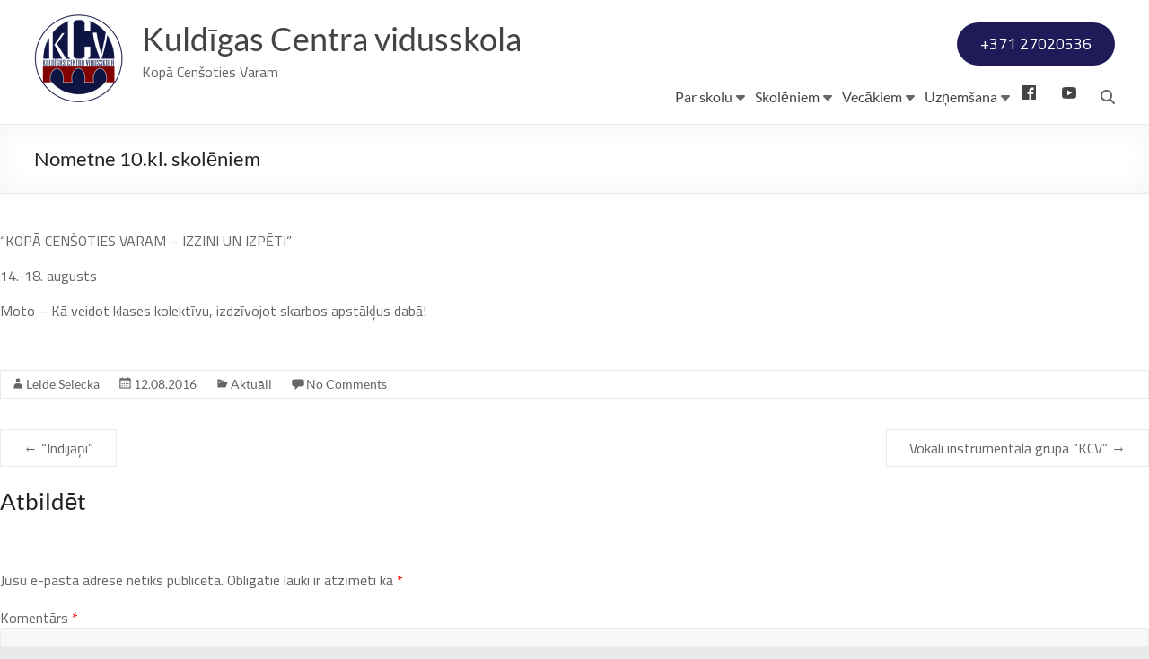

--- FILE ---
content_type: text/html; charset=UTF-8
request_url: https://kcv.kuldiga.lv/nometne-10-kl-skoleniem/
body_size: 54887
content:
<!DOCTYPE html>
<!--[if IE 7]>
<html class="ie ie7" lang="lv-LV">
<![endif]-->
<!--[if IE 8]>
<html class="ie ie8" lang="lv-LV">
<![endif]-->
<!--[if !(IE 7) & !(IE 8)]><!-->
<html lang="lv-LV">
<!--<![endif]-->
<head>
	<meta charset="UTF-8" />
	<meta name="viewport" content="width=device-width, initial-scale=1">
	<link rel="profile" href="http://gmpg.org/xfn/11" />
	<title>Nometne 10.kl. skolēniem &#8211; Kuldīgas Centra vidusskola</title>
<meta name='robots' content='max-image-preview:large' />
<link rel='dns-prefetch' href='//fonts.googleapis.com' />
<link rel="alternate" type="application/rss+xml" title="Kuldīgas Centra vidusskola&raquo; Plūsma" href="https://kcv.kuldiga.lv/feed/" />
<link rel="alternate" type="application/rss+xml" title="Komentāru plūsma" href="https://kcv.kuldiga.lv/comments/feed/" />
<link rel="alternate" type="application/rss+xml" title="Kuldīgas Centra vidusskola &raquo; Nometne 10.kl. skolēniem plūsma" href="https://kcv.kuldiga.lv/nometne-10-kl-skoleniem/feed/" />
<script type="text/javascript">
/* <![CDATA[ */
window._wpemojiSettings = {"baseUrl":"https:\/\/s.w.org\/images\/core\/emoji\/15.0.3\/72x72\/","ext":".png","svgUrl":"https:\/\/s.w.org\/images\/core\/emoji\/15.0.3\/svg\/","svgExt":".svg","source":{"concatemoji":"https:\/\/kcv.kuldiga.lv\/wp-includes\/js\/wp-emoji-release.min.js?ver=6.6.4"}};
/*! This file is auto-generated */
!function(i,n){var o,s,e;function c(e){try{var t={supportTests:e,timestamp:(new Date).valueOf()};sessionStorage.setItem(o,JSON.stringify(t))}catch(e){}}function p(e,t,n){e.clearRect(0,0,e.canvas.width,e.canvas.height),e.fillText(t,0,0);var t=new Uint32Array(e.getImageData(0,0,e.canvas.width,e.canvas.height).data),r=(e.clearRect(0,0,e.canvas.width,e.canvas.height),e.fillText(n,0,0),new Uint32Array(e.getImageData(0,0,e.canvas.width,e.canvas.height).data));return t.every(function(e,t){return e===r[t]})}function u(e,t,n){switch(t){case"flag":return n(e,"\ud83c\udff3\ufe0f\u200d\u26a7\ufe0f","\ud83c\udff3\ufe0f\u200b\u26a7\ufe0f")?!1:!n(e,"\ud83c\uddfa\ud83c\uddf3","\ud83c\uddfa\u200b\ud83c\uddf3")&&!n(e,"\ud83c\udff4\udb40\udc67\udb40\udc62\udb40\udc65\udb40\udc6e\udb40\udc67\udb40\udc7f","\ud83c\udff4\u200b\udb40\udc67\u200b\udb40\udc62\u200b\udb40\udc65\u200b\udb40\udc6e\u200b\udb40\udc67\u200b\udb40\udc7f");case"emoji":return!n(e,"\ud83d\udc26\u200d\u2b1b","\ud83d\udc26\u200b\u2b1b")}return!1}function f(e,t,n){var r="undefined"!=typeof WorkerGlobalScope&&self instanceof WorkerGlobalScope?new OffscreenCanvas(300,150):i.createElement("canvas"),a=r.getContext("2d",{willReadFrequently:!0}),o=(a.textBaseline="top",a.font="600 32px Arial",{});return e.forEach(function(e){o[e]=t(a,e,n)}),o}function t(e){var t=i.createElement("script");t.src=e,t.defer=!0,i.head.appendChild(t)}"undefined"!=typeof Promise&&(o="wpEmojiSettingsSupports",s=["flag","emoji"],n.supports={everything:!0,everythingExceptFlag:!0},e=new Promise(function(e){i.addEventListener("DOMContentLoaded",e,{once:!0})}),new Promise(function(t){var n=function(){try{var e=JSON.parse(sessionStorage.getItem(o));if("object"==typeof e&&"number"==typeof e.timestamp&&(new Date).valueOf()<e.timestamp+604800&&"object"==typeof e.supportTests)return e.supportTests}catch(e){}return null}();if(!n){if("undefined"!=typeof Worker&&"undefined"!=typeof OffscreenCanvas&&"undefined"!=typeof URL&&URL.createObjectURL&&"undefined"!=typeof Blob)try{var e="postMessage("+f.toString()+"("+[JSON.stringify(s),u.toString(),p.toString()].join(",")+"));",r=new Blob([e],{type:"text/javascript"}),a=new Worker(URL.createObjectURL(r),{name:"wpTestEmojiSupports"});return void(a.onmessage=function(e){c(n=e.data),a.terminate(),t(n)})}catch(e){}c(n=f(s,u,p))}t(n)}).then(function(e){for(var t in e)n.supports[t]=e[t],n.supports.everything=n.supports.everything&&n.supports[t],"flag"!==t&&(n.supports.everythingExceptFlag=n.supports.everythingExceptFlag&&n.supports[t]);n.supports.everythingExceptFlag=n.supports.everythingExceptFlag&&!n.supports.flag,n.DOMReady=!1,n.readyCallback=function(){n.DOMReady=!0}}).then(function(){return e}).then(function(){var e;n.supports.everything||(n.readyCallback(),(e=n.source||{}).concatemoji?t(e.concatemoji):e.wpemoji&&e.twemoji&&(t(e.twemoji),t(e.wpemoji)))}))}((window,document),window._wpemojiSettings);
/* ]]> */
</script>
<style id='wp-emoji-styles-inline-css' type='text/css'>

	img.wp-smiley, img.emoji {
		display: inline !important;
		border: none !important;
		box-shadow: none !important;
		height: 1em !important;
		width: 1em !important;
		margin: 0 0.07em !important;
		vertical-align: -0.1em !important;
		background: none !important;
		padding: 0 !important;
	}
</style>
<link rel='stylesheet' id='wp-block-library-css' href='https://kcv.kuldiga.lv/wp-includes/css/dist/block-library/style.min.css?ver=6.6.4' type='text/css' media='all' />
<style id='wp-block-library-theme-inline-css' type='text/css'>
.wp-block-audio :where(figcaption){color:#555;font-size:13px;text-align:center}.is-dark-theme .wp-block-audio :where(figcaption){color:#ffffffa6}.wp-block-audio{margin:0 0 1em}.wp-block-code{border:1px solid #ccc;border-radius:4px;font-family:Menlo,Consolas,monaco,monospace;padding:.8em 1em}.wp-block-embed :where(figcaption){color:#555;font-size:13px;text-align:center}.is-dark-theme .wp-block-embed :where(figcaption){color:#ffffffa6}.wp-block-embed{margin:0 0 1em}.blocks-gallery-caption{color:#555;font-size:13px;text-align:center}.is-dark-theme .blocks-gallery-caption{color:#ffffffa6}:root :where(.wp-block-image figcaption){color:#555;font-size:13px;text-align:center}.is-dark-theme :root :where(.wp-block-image figcaption){color:#ffffffa6}.wp-block-image{margin:0 0 1em}.wp-block-pullquote{border-bottom:4px solid;border-top:4px solid;color:currentColor;margin-bottom:1.75em}.wp-block-pullquote cite,.wp-block-pullquote footer,.wp-block-pullquote__citation{color:currentColor;font-size:.8125em;font-style:normal;text-transform:uppercase}.wp-block-quote{border-left:.25em solid;margin:0 0 1.75em;padding-left:1em}.wp-block-quote cite,.wp-block-quote footer{color:currentColor;font-size:.8125em;font-style:normal;position:relative}.wp-block-quote.has-text-align-right{border-left:none;border-right:.25em solid;padding-left:0;padding-right:1em}.wp-block-quote.has-text-align-center{border:none;padding-left:0}.wp-block-quote.is-large,.wp-block-quote.is-style-large,.wp-block-quote.is-style-plain{border:none}.wp-block-search .wp-block-search__label{font-weight:700}.wp-block-search__button{border:1px solid #ccc;padding:.375em .625em}:where(.wp-block-group.has-background){padding:1.25em 2.375em}.wp-block-separator.has-css-opacity{opacity:.4}.wp-block-separator{border:none;border-bottom:2px solid;margin-left:auto;margin-right:auto}.wp-block-separator.has-alpha-channel-opacity{opacity:1}.wp-block-separator:not(.is-style-wide):not(.is-style-dots){width:100px}.wp-block-separator.has-background:not(.is-style-dots){border-bottom:none;height:1px}.wp-block-separator.has-background:not(.is-style-wide):not(.is-style-dots){height:2px}.wp-block-table{margin:0 0 1em}.wp-block-table td,.wp-block-table th{word-break:normal}.wp-block-table :where(figcaption){color:#555;font-size:13px;text-align:center}.is-dark-theme .wp-block-table :where(figcaption){color:#ffffffa6}.wp-block-video :where(figcaption){color:#555;font-size:13px;text-align:center}.is-dark-theme .wp-block-video :where(figcaption){color:#ffffffa6}.wp-block-video{margin:0 0 1em}:root :where(.wp-block-template-part.has-background){margin-bottom:0;margin-top:0;padding:1.25em 2.375em}
</style>
<style id='classic-theme-styles-inline-css' type='text/css'>
/*! This file is auto-generated */
.wp-block-button__link{color:#fff;background-color:#32373c;border-radius:9999px;box-shadow:none;text-decoration:none;padding:calc(.667em + 2px) calc(1.333em + 2px);font-size:1.125em}.wp-block-file__button{background:#32373c;color:#fff;text-decoration:none}
</style>
<style id='global-styles-inline-css' type='text/css'>
:root{--wp--preset--aspect-ratio--square: 1;--wp--preset--aspect-ratio--4-3: 4/3;--wp--preset--aspect-ratio--3-4: 3/4;--wp--preset--aspect-ratio--3-2: 3/2;--wp--preset--aspect-ratio--2-3: 2/3;--wp--preset--aspect-ratio--16-9: 16/9;--wp--preset--aspect-ratio--9-16: 9/16;--wp--preset--color--black: #000000;--wp--preset--color--cyan-bluish-gray: #abb8c3;--wp--preset--color--white: #ffffff;--wp--preset--color--pale-pink: #f78da7;--wp--preset--color--vivid-red: #cf2e2e;--wp--preset--color--luminous-vivid-orange: #ff6900;--wp--preset--color--luminous-vivid-amber: #fcb900;--wp--preset--color--light-green-cyan: #7bdcb5;--wp--preset--color--vivid-green-cyan: #00d084;--wp--preset--color--pale-cyan-blue: #8ed1fc;--wp--preset--color--vivid-cyan-blue: #0693e3;--wp--preset--color--vivid-purple: #9b51e0;--wp--preset--gradient--vivid-cyan-blue-to-vivid-purple: linear-gradient(135deg,rgba(6,147,227,1) 0%,rgb(155,81,224) 100%);--wp--preset--gradient--light-green-cyan-to-vivid-green-cyan: linear-gradient(135deg,rgb(122,220,180) 0%,rgb(0,208,130) 100%);--wp--preset--gradient--luminous-vivid-amber-to-luminous-vivid-orange: linear-gradient(135deg,rgba(252,185,0,1) 0%,rgba(255,105,0,1) 100%);--wp--preset--gradient--luminous-vivid-orange-to-vivid-red: linear-gradient(135deg,rgba(255,105,0,1) 0%,rgb(207,46,46) 100%);--wp--preset--gradient--very-light-gray-to-cyan-bluish-gray: linear-gradient(135deg,rgb(238,238,238) 0%,rgb(169,184,195) 100%);--wp--preset--gradient--cool-to-warm-spectrum: linear-gradient(135deg,rgb(74,234,220) 0%,rgb(151,120,209) 20%,rgb(207,42,186) 40%,rgb(238,44,130) 60%,rgb(251,105,98) 80%,rgb(254,248,76) 100%);--wp--preset--gradient--blush-light-purple: linear-gradient(135deg,rgb(255,206,236) 0%,rgb(152,150,240) 100%);--wp--preset--gradient--blush-bordeaux: linear-gradient(135deg,rgb(254,205,165) 0%,rgb(254,45,45) 50%,rgb(107,0,62) 100%);--wp--preset--gradient--luminous-dusk: linear-gradient(135deg,rgb(255,203,112) 0%,rgb(199,81,192) 50%,rgb(65,88,208) 100%);--wp--preset--gradient--pale-ocean: linear-gradient(135deg,rgb(255,245,203) 0%,rgb(182,227,212) 50%,rgb(51,167,181) 100%);--wp--preset--gradient--electric-grass: linear-gradient(135deg,rgb(202,248,128) 0%,rgb(113,206,126) 100%);--wp--preset--gradient--midnight: linear-gradient(135deg,rgb(2,3,129) 0%,rgb(40,116,252) 100%);--wp--preset--font-size--small: 13px;--wp--preset--font-size--medium: 20px;--wp--preset--font-size--large: 36px;--wp--preset--font-size--x-large: 42px;--wp--preset--spacing--20: 0.44rem;--wp--preset--spacing--30: 0.67rem;--wp--preset--spacing--40: 1rem;--wp--preset--spacing--50: 1.5rem;--wp--preset--spacing--60: 2.25rem;--wp--preset--spacing--70: 3.38rem;--wp--preset--spacing--80: 5.06rem;--wp--preset--shadow--natural: 6px 6px 9px rgba(0, 0, 0, 0.2);--wp--preset--shadow--deep: 12px 12px 50px rgba(0, 0, 0, 0.4);--wp--preset--shadow--sharp: 6px 6px 0px rgba(0, 0, 0, 0.2);--wp--preset--shadow--outlined: 6px 6px 0px -3px rgba(255, 255, 255, 1), 6px 6px rgba(0, 0, 0, 1);--wp--preset--shadow--crisp: 6px 6px 0px rgba(0, 0, 0, 1);}:where(.is-layout-flex){gap: 0.5em;}:where(.is-layout-grid){gap: 0.5em;}body .is-layout-flex{display: flex;}.is-layout-flex{flex-wrap: wrap;align-items: center;}.is-layout-flex > :is(*, div){margin: 0;}body .is-layout-grid{display: grid;}.is-layout-grid > :is(*, div){margin: 0;}:where(.wp-block-columns.is-layout-flex){gap: 2em;}:where(.wp-block-columns.is-layout-grid){gap: 2em;}:where(.wp-block-post-template.is-layout-flex){gap: 1.25em;}:where(.wp-block-post-template.is-layout-grid){gap: 1.25em;}.has-black-color{color: var(--wp--preset--color--black) !important;}.has-cyan-bluish-gray-color{color: var(--wp--preset--color--cyan-bluish-gray) !important;}.has-white-color{color: var(--wp--preset--color--white) !important;}.has-pale-pink-color{color: var(--wp--preset--color--pale-pink) !important;}.has-vivid-red-color{color: var(--wp--preset--color--vivid-red) !important;}.has-luminous-vivid-orange-color{color: var(--wp--preset--color--luminous-vivid-orange) !important;}.has-luminous-vivid-amber-color{color: var(--wp--preset--color--luminous-vivid-amber) !important;}.has-light-green-cyan-color{color: var(--wp--preset--color--light-green-cyan) !important;}.has-vivid-green-cyan-color{color: var(--wp--preset--color--vivid-green-cyan) !important;}.has-pale-cyan-blue-color{color: var(--wp--preset--color--pale-cyan-blue) !important;}.has-vivid-cyan-blue-color{color: var(--wp--preset--color--vivid-cyan-blue) !important;}.has-vivid-purple-color{color: var(--wp--preset--color--vivid-purple) !important;}.has-black-background-color{background-color: var(--wp--preset--color--black) !important;}.has-cyan-bluish-gray-background-color{background-color: var(--wp--preset--color--cyan-bluish-gray) !important;}.has-white-background-color{background-color: var(--wp--preset--color--white) !important;}.has-pale-pink-background-color{background-color: var(--wp--preset--color--pale-pink) !important;}.has-vivid-red-background-color{background-color: var(--wp--preset--color--vivid-red) !important;}.has-luminous-vivid-orange-background-color{background-color: var(--wp--preset--color--luminous-vivid-orange) !important;}.has-luminous-vivid-amber-background-color{background-color: var(--wp--preset--color--luminous-vivid-amber) !important;}.has-light-green-cyan-background-color{background-color: var(--wp--preset--color--light-green-cyan) !important;}.has-vivid-green-cyan-background-color{background-color: var(--wp--preset--color--vivid-green-cyan) !important;}.has-pale-cyan-blue-background-color{background-color: var(--wp--preset--color--pale-cyan-blue) !important;}.has-vivid-cyan-blue-background-color{background-color: var(--wp--preset--color--vivid-cyan-blue) !important;}.has-vivid-purple-background-color{background-color: var(--wp--preset--color--vivid-purple) !important;}.has-black-border-color{border-color: var(--wp--preset--color--black) !important;}.has-cyan-bluish-gray-border-color{border-color: var(--wp--preset--color--cyan-bluish-gray) !important;}.has-white-border-color{border-color: var(--wp--preset--color--white) !important;}.has-pale-pink-border-color{border-color: var(--wp--preset--color--pale-pink) !important;}.has-vivid-red-border-color{border-color: var(--wp--preset--color--vivid-red) !important;}.has-luminous-vivid-orange-border-color{border-color: var(--wp--preset--color--luminous-vivid-orange) !important;}.has-luminous-vivid-amber-border-color{border-color: var(--wp--preset--color--luminous-vivid-amber) !important;}.has-light-green-cyan-border-color{border-color: var(--wp--preset--color--light-green-cyan) !important;}.has-vivid-green-cyan-border-color{border-color: var(--wp--preset--color--vivid-green-cyan) !important;}.has-pale-cyan-blue-border-color{border-color: var(--wp--preset--color--pale-cyan-blue) !important;}.has-vivid-cyan-blue-border-color{border-color: var(--wp--preset--color--vivid-cyan-blue) !important;}.has-vivid-purple-border-color{border-color: var(--wp--preset--color--vivid-purple) !important;}.has-vivid-cyan-blue-to-vivid-purple-gradient-background{background: var(--wp--preset--gradient--vivid-cyan-blue-to-vivid-purple) !important;}.has-light-green-cyan-to-vivid-green-cyan-gradient-background{background: var(--wp--preset--gradient--light-green-cyan-to-vivid-green-cyan) !important;}.has-luminous-vivid-amber-to-luminous-vivid-orange-gradient-background{background: var(--wp--preset--gradient--luminous-vivid-amber-to-luminous-vivid-orange) !important;}.has-luminous-vivid-orange-to-vivid-red-gradient-background{background: var(--wp--preset--gradient--luminous-vivid-orange-to-vivid-red) !important;}.has-very-light-gray-to-cyan-bluish-gray-gradient-background{background: var(--wp--preset--gradient--very-light-gray-to-cyan-bluish-gray) !important;}.has-cool-to-warm-spectrum-gradient-background{background: var(--wp--preset--gradient--cool-to-warm-spectrum) !important;}.has-blush-light-purple-gradient-background{background: var(--wp--preset--gradient--blush-light-purple) !important;}.has-blush-bordeaux-gradient-background{background: var(--wp--preset--gradient--blush-bordeaux) !important;}.has-luminous-dusk-gradient-background{background: var(--wp--preset--gradient--luminous-dusk) !important;}.has-pale-ocean-gradient-background{background: var(--wp--preset--gradient--pale-ocean) !important;}.has-electric-grass-gradient-background{background: var(--wp--preset--gradient--electric-grass) !important;}.has-midnight-gradient-background{background: var(--wp--preset--gradient--midnight) !important;}.has-small-font-size{font-size: var(--wp--preset--font-size--small) !important;}.has-medium-font-size{font-size: var(--wp--preset--font-size--medium) !important;}.has-large-font-size{font-size: var(--wp--preset--font-size--large) !important;}.has-x-large-font-size{font-size: var(--wp--preset--font-size--x-large) !important;}
:where(.wp-block-post-template.is-layout-flex){gap: 1.25em;}:where(.wp-block-post-template.is-layout-grid){gap: 1.25em;}
:where(.wp-block-columns.is-layout-flex){gap: 2em;}:where(.wp-block-columns.is-layout-grid){gap: 2em;}
:root :where(.wp-block-pullquote){font-size: 1.5em;line-height: 1.6;}
</style>
<link rel='stylesheet' id='menu-image-css' href='https://kcv.kuldiga.lv/wp-content/plugins/menu-image/includes/css/menu-image.css?ver=3.11' type='text/css' media='all' />
<link rel='stylesheet' id='dashicons-css' href='https://kcv.kuldiga.lv/wp-includes/css/dashicons.min.css?ver=6.6.4' type='text/css' media='all' />
<link rel='stylesheet' id='spacious_style-css' href='https://kcv.kuldiga.lv/wp-content/themes/spacious/style.css?ver=6.6.4' type='text/css' media='all' />
<style id='spacious_style-inline-css' type='text/css'>
.previous a:hover, .next a:hover, a, #site-title a:hover, .main-navigation ul li.current_page_item a, .main-navigation ul li:hover > a, .main-navigation ul li ul li a:hover, .main-navigation ul li ul li:hover > a, .main-navigation ul li.current-menu-item ul li a:hover, .main-navigation ul li:hover > .sub-toggle, .main-navigation a:hover, .main-navigation ul li.current-menu-item a, .main-navigation ul li.current_page_ancestor a, .main-navigation ul li.current-menu-ancestor a, .main-navigation ul li.current_page_item a, .main-navigation ul li:hover > a, .small-menu a:hover, .small-menu ul li.current-menu-item a, .small-menu ul li.current_page_ancestor a, .small-menu ul li.current-menu-ancestor a, .small-menu ul li.current_page_item a, .small-menu ul li:hover > a, .breadcrumb a:hover, .tg-one-half .widget-title a:hover, .tg-one-third .widget-title a:hover, .tg-one-fourth .widget-title a:hover, .pagination a span:hover, #content .comments-area a.comment-permalink:hover, .comments-area .comment-author-link a:hover, .comment .comment-reply-link:hover, .nav-previous a:hover, .nav-next a:hover, #wp-calendar #today, .footer-widgets-area a:hover, .footer-socket-wrapper .copyright a:hover, .read-more, .more-link, .post .entry-title a:hover, .page .entry-title a:hover, .post .entry-meta a:hover, .type-page .entry-meta a:hover, .single #content .tags a:hover, .widget_testimonial .testimonial-icon:before, .header-action .search-wrapper:hover .fa{color:rgb(30,27,88);}.spacious-button, input[type="reset"], input[type="button"], input[type="submit"], button, #featured-slider .slider-read-more-button, #controllers a:hover, #controllers a.active, .pagination span ,.site-header .menu-toggle:hover, .call-to-action-button, .comments-area .comment-author-link span, a#back-top:before, .post .entry-meta .read-more-link, a#scroll-up, .search-form span, .main-navigation .tg-header-button-wrap.button-one a{background-color:rgb(30,27,88);}.main-small-navigation li:hover, .main-small-navigation ul > .current_page_item, .main-small-navigation ul > .current-menu-item, .spacious-woocommerce-cart-views .cart-value{background:rgb(30,27,88);}.main-navigation ul li ul, .widget_testimonial .testimonial-post{border-top-color:rgb(30,27,88);}blockquote, .call-to-action-content-wrapper{border-left-color:rgb(30,27,88);}.site-header .menu-toggle:hover.entry-meta a.read-more:hover,#featured-slider .slider-read-more-button:hover,.call-to-action-button:hover,.entry-meta .read-more-link:hover,.spacious-button:hover, input[type="reset"]:hover, input[type="button"]:hover, input[type="submit"]:hover, button:hover{background:#00000000005600;}.pagination a span:hover, .main-navigation .tg-header-button-wrap.button-one a{border-color:rgb(30,27,88);}.widget-title span{border-bottom-color:rgb(30,27,88);}.widget_service_block a.more-link:hover, .widget_featured_single_post a.read-more:hover,#secondary a:hover,logged-in-as:hover  a,.single-page p a:hover{color:#00000000005600;}.main-navigation .tg-header-button-wrap.button-one a:hover{background-color:#00000000005600;}body, button, input, select, textarea, p, .entry-meta, .read-more, .more-link, .widget_testimonial .testimonial-author, #featured-slider .slider-read-more-button{font-family:Cairo;}
</style>
<link rel='stylesheet' id='spacious-genericons-css' href='https://kcv.kuldiga.lv/wp-content/themes/spacious/genericons/genericons.css?ver=3.3.1' type='text/css' media='all' />
<link rel='stylesheet' id='spacious-font-awesome-css' href='https://kcv.kuldiga.lv/wp-content/themes/spacious/font-awesome/css/font-awesome.min.css?ver=4.7.1' type='text/css' media='all' />
<link rel='stylesheet' id='spacious_googlefonts-css' href='//fonts.googleapis.com/css?family=Cairo&#038;1&#038;display=swap&#038;ver=1.9.7' type='text/css' media='all' />
<script type="text/javascript" src="https://kcv.kuldiga.lv/wp-includes/js/jquery/jquery.min.js?ver=3.7.1" id="jquery-core-js"></script>
<script type="text/javascript" src="https://kcv.kuldiga.lv/wp-includes/js/jquery/jquery-migrate.min.js?ver=3.4.1" id="jquery-migrate-js"></script>
<script type="text/javascript" src="https://kcv.kuldiga.lv/wp-content/themes/spacious/js/spacious-custom.js?ver=6.6.4" id="spacious-custom-js"></script>
<!--[if lte IE 8]>
<script type="text/javascript" src="https://kcv.kuldiga.lv/wp-content/themes/spacious/js/html5shiv.min.js?ver=6.6.4" id="html5-js"></script>
<![endif]-->
<link rel="https://api.w.org/" href="https://kcv.kuldiga.lv/wp-json/" /><link rel="alternate" title="JSON" type="application/json" href="https://kcv.kuldiga.lv/wp-json/wp/v2/posts/749" /><link rel="EditURI" type="application/rsd+xml" title="RSD" href="https://kcv.kuldiga.lv/xmlrpc.php?rsd" />
<meta name="generator" content="WordPress 6.6.4" />
<link rel="canonical" href="https://kcv.kuldiga.lv/nometne-10-kl-skoleniem/" />
<link rel='shortlink' href='https://kcv.kuldiga.lv/?p=749' />
<link rel="alternate" title="oEmbed (JSON)" type="application/json+oembed" href="https://kcv.kuldiga.lv/wp-json/oembed/1.0/embed?url=https%3A%2F%2Fkcv.kuldiga.lv%2Fnometne-10-kl-skoleniem%2F" />
<link rel="alternate" title="oEmbed (XML)" type="text/xml+oembed" href="https://kcv.kuldiga.lv/wp-json/oembed/1.0/embed?url=https%3A%2F%2Fkcv.kuldiga.lv%2Fnometne-10-kl-skoleniem%2F&#038;format=xml" />
<link rel="pingback" href="https://kcv.kuldiga.lv/xmlrpc.php">	<style type="text/css">
			#site-title a {
			color: 000000;
		}
		#site-description {
			color: 000000;
		}
		</style>
	<link rel="icon" href="https://kcv.kuldiga.lv/wp-content/uploads/2016/02/cropped-LOGO_kcv-32x32.jpg" sizes="32x32" />
<link rel="icon" href="https://kcv.kuldiga.lv/wp-content/uploads/2016/02/cropped-LOGO_kcv-192x192.jpg" sizes="192x192" />
<link rel="apple-touch-icon" href="https://kcv.kuldiga.lv/wp-content/uploads/2016/02/cropped-LOGO_kcv-180x180.jpg" />
<meta name="msapplication-TileImage" content="https://kcv.kuldiga.lv/wp-content/uploads/2016/02/cropped-LOGO_kcv-270x270.jpg" />
		<style type="text/css"> blockquote { border-left: 3px solid rgb(30,27,88); }
			.spacious-button, input[type="reset"], input[type="button"], input[type="submit"], button { background-color: rgb(30,27,88); }
			.previous a:hover, .next a:hover { 	color: rgb(30,27,88); }
			a { color: rgb(30,27,88); }
			#site-title a:hover { color: rgb(30,27,88); }
			.main-navigation ul li.current_page_item a, .main-navigation ul li:hover > a { color: rgb(30,27,88); }
			.main-navigation ul li ul { border-top: 1px solid rgb(30,27,88); }
			.main-navigation ul li ul li a:hover, .main-navigation ul li ul li:hover > a, .main-navigation ul li.current-menu-item ul li a:hover, .main-navigation ul li:hover > .sub-toggle { color: rgb(30,27,88); }
			.site-header .menu-toggle:hover.entry-meta a.read-more:hover,#featured-slider .slider-read-more-button:hover,.call-to-action-button:hover,.entry-meta .read-more-link:hover,.spacious-button:hover, input[type="reset"]:hover, input[type="button"]:hover, input[type="submit"]:hover, button:hover { background: #00000000005600; }
			.main-small-navigation li:hover { background: rgb(30,27,88); }
			.main-small-navigation ul > .current_page_item, .main-small-navigation ul > .current-menu-item { background: rgb(30,27,88); }
			.main-navigation a:hover, .main-navigation ul li.current-menu-item a, .main-navigation ul li.current_page_ancestor a, .main-navigation ul li.current-menu-ancestor a, .main-navigation ul li.current_page_item a, .main-navigation ul li:hover > a  { color: rgb(30,27,88); }
			.small-menu a:hover, .small-menu ul li.current-menu-item a, .small-menu ul li.current_page_ancestor a, .small-menu ul li.current-menu-ancestor a, .small-menu ul li.current_page_item a, .small-menu ul li:hover > a { color: rgb(30,27,88); }
			#featured-slider .slider-read-more-button { background-color: rgb(30,27,88); }
			#controllers a:hover, #controllers a.active { background-color: rgb(30,27,88); color: rgb(30,27,88); }
			.widget_service_block a.more-link:hover, .widget_featured_single_post a.read-more:hover,#secondary a:hover,logged-in-as:hover  a,.single-page p a:hover{ color: #00000000005600; }
			.breadcrumb a:hover { color: rgb(30,27,88); }
			.tg-one-half .widget-title a:hover, .tg-one-third .widget-title a:hover, .tg-one-fourth .widget-title a:hover { color: rgb(30,27,88); }
			.pagination span ,.site-header .menu-toggle:hover{ background-color: rgb(30,27,88); }
			.pagination a span:hover { color: rgb(30,27,88); border-color: rgb(30,27,88); }
			.widget_testimonial .testimonial-post { border-color: rgb(30,27,88) #EAEAEA #EAEAEA #EAEAEA; }
			.call-to-action-content-wrapper { border-color: #EAEAEA #EAEAEA #EAEAEA rgb(30,27,88); }
			.call-to-action-button { background-color: rgb(30,27,88); }
			#content .comments-area a.comment-permalink:hover { color: rgb(30,27,88); }
			.comments-area .comment-author-link a:hover { color: rgb(30,27,88); }
			.comments-area .comment-author-link span { background-color: rgb(30,27,88); }
			.comment .comment-reply-link:hover { color: rgb(30,27,88); }
			.nav-previous a:hover, .nav-next a:hover { color: rgb(30,27,88); }
			#wp-calendar #today { color: rgb(30,27,88); }
			.widget-title span { border-bottom: 2px solid rgb(30,27,88); }
			.footer-widgets-area a:hover { color: rgb(30,27,88) !important; }
			.footer-socket-wrapper .copyright a:hover { color: rgb(30,27,88); }
			a#back-top:before { background-color: rgb(30,27,88); }
			.read-more, .more-link { color: rgb(30,27,88); }
			.post .entry-title a:hover, .page .entry-title a:hover { color: rgb(30,27,88); }
			.post .entry-meta .read-more-link { background-color: rgb(30,27,88); }
			.post .entry-meta a:hover, .type-page .entry-meta a:hover { color: rgb(30,27,88); }
			.single #content .tags a:hover { color: rgb(30,27,88); }
			.widget_testimonial .testimonial-icon:before { color: rgb(30,27,88); }
			a#scroll-up { background-color: rgb(30,27,88); }
			.search-form span { background-color: rgb(30,27,88); }.header-action .search-wrapper:hover .fa{ color: rgb(30,27,88)} .spacious-woocommerce-cart-views .cart-value { background:rgb(30,27,88)}.main-navigation .tg-header-button-wrap.button-one a{background-color:rgb(30,27,88)} .main-navigation .tg-header-button-wrap.button-one a{border-color:rgb(30,27,88)}.main-navigation .tg-header-button-wrap.button-one a:hover{background-color:#00000000005600}.main-navigation .tg-header-button-wrap.button-one a:hover{border-color:#00000000005600}</style>
		</head>

<body class="post-template-default single single-post postid-749 single-format-standard wp-custom-logo wp-embed-responsive no-sidebar-content-stretched better-responsive-menu wide-1218">


<div id="page" class="hfeed site">
	<a class="skip-link screen-reader-text" href="#main">Skip to content</a>

	
	
	<header id="masthead" class="site-header clearfix spacious-header-display-one">

		
		
		<div id="header-text-nav-container" class="menu-one-line">

			<div class="inner-wrap" id="spacious-header-display-one">

				<div id="header-text-nav-wrap" class="clearfix">
					<div id="header-left-section">
													<div id="header-logo-image">

								<a href="https://kcv.kuldiga.lv/" class="custom-logo-link" rel="home"><img width="100" height="100" src="https://kcv.kuldiga.lv/wp-content/uploads/2025/02/cropped-logom_resized.png" class="custom-logo" alt="Kuldīgas Centra vidusskola" decoding="async" srcset="https://kcv.kuldiga.lv/wp-content/uploads/2025/02/cropped-logom_resized.png 100w, https://kcv.kuldiga.lv/wp-content/uploads/2025/02/cropped-logom_resized-24x24.png 24w, https://kcv.kuldiga.lv/wp-content/uploads/2025/02/cropped-logom_resized-36x36.png 36w, https://kcv.kuldiga.lv/wp-content/uploads/2025/02/cropped-logom_resized-48x48.png 48w" sizes="(max-width: 100px) 100vw, 100px" /></a>
							</div><!-- #header-logo-image -->

							
						<div id="header-text" class="">
															<h3 id="site-title">
									<a href="https://kcv.kuldiga.lv/"
									   title="Kuldīgas Centra vidusskola"
									   rel="home">Kuldīgas Centra vidusskola</a>
								</h3>
														<p id="site-description">Kopā Cenšoties Varam</p>
							<!-- #site-description -->
						</div><!-- #header-text -->

					</div><!-- #header-left-section -->
					<div id="header-right-section">
													<div id="header-right-sidebar" class="clearfix">
								<aside id="block-19" class="widget widget_block">
<div class="wp-block-buttons is-content-justification-right is-layout-flex wp-container-core-buttons-is-layout-1 wp-block-buttons-is-layout-flex">
<div class="wp-block-button"><a class="wp-block-button__link has-background wp-element-button" href="https://kcv.kuldiga.lv/sample-page/kontakti/" style="background-color:#1e1b58">+371 27020536</a></div>
</div>
</aside>							</div>
							
													<div class="header-action">
																	<div class="search-wrapper">
										<div class="search">
											<i class="fa fa-search"> </i>
										</div>
										<div class="header-search-form">
											<form action="https://kcv.kuldiga.lv/" class="search-form searchform clearfix" method="get">
	<div class="search-wrap">
		<input type="text" placeholder="Search" class="s field" name="s">
		<button class="search-icon" type="submit"></button>
	</div>
</form><!-- .searchform -->										</div>
									</div><!-- /.search-wrapper -->
															</div>
						
						
		<nav id="site-navigation" class="main-navigation clearfix   tg-extra-menus" role="navigation">
			<p class="menu-toggle">
				<span class="screen-reader-text">Menu</span>
			</p>
			<div class="menu-primary-container"><ul id="menu-izvelne" class="menu"><li id="menu-item-9090" class="menu-item menu-item-type-taxonomy menu-item-object-category menu-item-has-children menu-item-9090"><a href="https://kcv.kuldiga.lv/category/par-skolu/">Par skolu</a>
<ul class="sub-menu">
	<li id="menu-item-9077" class="menu-item menu-item-type-post_type menu-item-object-page menu-item-9077"><a href="https://kcv.kuldiga.lv/par-mums/">Par mums</a></li>
	<li id="menu-item-58" class="menu-item menu-item-type-post_type menu-item-object-page menu-item-58"><a href="https://kcv.kuldiga.lv/sample-page/kontakti/">Kontakti</a></li>
	<li id="menu-item-92" class="menu-item menu-item-type-post_type menu-item-object-page menu-item-92"><a href="https://kcv.kuldiga.lv/skolotaji/">Skolotāji</a></li>
	<li id="menu-item-84" class="menu-item menu-item-type-post_type menu-item-object-page menu-item-84"><a href="https://kcv.kuldiga.lv/administracija/">Skolas vadība</a></li>
	<li id="menu-item-61" class="menu-item menu-item-type-post_type menu-item-object-page menu-item-has-children menu-item-61"><a href="https://kcv.kuldiga.lv/sample-page/atbalsta-personals/">Atbalsta komanda</a>
	<ul class="sub-menu">
		<li id="menu-item-374" class="menu-item menu-item-type-post_type menu-item-object-page menu-item-374"><a href="https://kcv.kuldiga.lv/sample-page/atbalsta-personals/skolas-medmasa/">Skolas medmāsa</a></li>
		<li id="menu-item-371" class="menu-item menu-item-type-post_type menu-item-object-page menu-item-371"><a href="https://kcv.kuldiga.lv/sample-page/atbalsta-personals/skolas-logopeds/">Skolas logopēds</a></li>
		<li id="menu-item-372" class="menu-item menu-item-type-post_type menu-item-object-page menu-item-372"><a href="https://kcv.kuldiga.lv/sample-page/atbalsta-personals/skolas-socialais-pedagogs/">Skolas sociālais pedagogs</a></li>
		<li id="menu-item-7037" class="menu-item menu-item-type-post_type menu-item-object-page menu-item-7037"><a href="https://kcv.kuldiga.lv/specialais-pedagogs/">Speciālais pedagogs</a></li>
		<li id="menu-item-373" class="menu-item menu-item-type-post_type menu-item-object-page menu-item-373"><a href="https://kcv.kuldiga.lv/sample-page/atbalsta-personals/skolas-psihologs/">Skolas psihologs</a></li>
	</ul>
</li>
	<li id="menu-item-59" class="menu-item menu-item-type-post_type menu-item-object-page menu-item-59"><a href="https://kcv.kuldiga.lv/sample-page/dokumenti/">Dokumenti</a></li>
	<li id="menu-item-8363" class="menu-item menu-item-type-post_type menu-item-object-page menu-item-8363"><a href="https://kcv.kuldiga.lv/vakances/">Vakances</a></li>
	<li id="menu-item-240" class="menu-item menu-item-type-post_type menu-item-object-page menu-item-240"><a href="https://kcv.kuldiga.lv/sample-page/macibu-darbs/metodiskie-materiali/">Labās prakses piemēri</a></li>
	<li id="menu-item-57" class="menu-item menu-item-type-post_type menu-item-object-page menu-item-57"><a href="https://kcv.kuldiga.lv/sample-page/macibu-darbs/">Metodiskais darbs</a></li>
	<li id="menu-item-2833" class="menu-item menu-item-type-post_type menu-item-object-page menu-item-has-children menu-item-2833"><a href="https://kcv.kuldiga.lv/projekti/">Projekti un programmas</a>
	<ul class="sub-menu">
		<li id="menu-item-3654" class="menu-item menu-item-type-post_type menu-item-object-page menu-item-3654"><a href="https://kcv.kuldiga.lv/projekti/atbalsts-izglitojamo-individualo-kompetencu-attistibai/">Atbalsts izglītojamo individuālo kompetenču attīstībai</a></li>
		<li id="menu-item-3657" class="menu-item menu-item-type-post_type menu-item-object-page menu-item-3657"><a href="https://kcv.kuldiga.lv/projekti/zinasanup-riks-geografijai/">Zināšanu pārbaudes tiešsaistes rīks ģeogrāfijā 7. – 9. klases mācību vielas apguvei</a></li>
		<li id="menu-item-3661" class="menu-item menu-item-type-post_type menu-item-object-page menu-item-3661"><a href="https://kcv.kuldiga.lv/projekti/ekoskolu-programma/">Ekoskolu programma</a></li>
		<li id="menu-item-3664" class="menu-item menu-item-type-post_type menu-item-object-page menu-item-3664"><a href="https://kcv.kuldiga.lv/projekti/eiropas-parlamenta-vestnieku-skola/">Eiropas Parlamenta vēstnieku skola</a></li>
		<li id="menu-item-3679" class="menu-item menu-item-type-post_type menu-item-object-page menu-item-3679"><a href="https://kcv.kuldiga.lv/projekti/latvijas-skolas-soma/">Kultūrizglītības programma &#8220;Latvijas skolas soma&#8221;</a></li>
	</ul>
</li>
	<li id="menu-item-708" class="menu-item menu-item-type-post_type menu-item-object-page menu-item-708"><a href="https://kcv.kuldiga.lv/absolventi/">Absolventi</a></li>
	<li id="menu-item-7173" class="menu-item menu-item-type-post_type menu-item-object-page menu-item-privacy-policy menu-item-7173"><a rel="privacy-policy" href="https://kcv.kuldiga.lv/privatuma-politika/">Privātuma politika</a></li>
</ul>
</li>
<li id="menu-item-63" class="menu-item menu-item-type-post_type menu-item-object-page menu-item-has-children menu-item-63"><a href="https://kcv.kuldiga.lv/skoleniem/">Skolēniem</a>
<ul class="sub-menu">
	<li id="menu-item-399" class="menu-item menu-item-type-post_type menu-item-object-page menu-item-399"><a href="https://kcv.kuldiga.lv/skoleniem/stundu-laiki/">Stundu laiki</a></li>
	<li id="menu-item-123" class="menu-item menu-item-type-post_type menu-item-object-page menu-item-123"><a href="https://kcv.kuldiga.lv/konsultaciju-grafiks/">Konsultāciju grafiks</a></li>
	<li id="menu-item-415" class="menu-item menu-item-type-post_type menu-item-object-page menu-item-415"><a href="https://kcv.kuldiga.lv/skoleniem/skolas-parbaudes-darbi/">Valsts pārbaudes darbi</a></li>
	<li id="menu-item-139" class="menu-item menu-item-type-post_type menu-item-object-page menu-item-139"><a href="https://kcv.kuldiga.lv/edienkarte/">Ēdienkarte</a></li>
	<li id="menu-item-6806" class="menu-item menu-item-type-post_type menu-item-object-page menu-item-6806"><a href="https://kcv.kuldiga.lv/izmantojamas-macibu-gramatas-un-macibu-lidzekli/">Mācību līdzekļu saraksts</a></li>
	<li id="menu-item-2516" class="menu-item menu-item-type-post_type menu-item-object-page menu-item-2516"><a href="https://kcv.kuldiga.lv/skoleniem/karjerizglitiba/">Karjeras izglītība</a></li>
	<li id="menu-item-131" class="menu-item menu-item-type-post_type menu-item-object-page menu-item-131"><a href="https://kcv.kuldiga.lv/interesu-izglitiba/">Interešu izglītība</a></li>
	<li id="menu-item-135" class="menu-item menu-item-type-post_type menu-item-object-page menu-item-135"><a href="https://kcv.kuldiga.lv/lidzparvalde/">Līdzpārvalde</a></li>
	<li id="menu-item-4741" class="menu-item menu-item-type-post_type menu-item-object-page menu-item-4741"><a href="https://kcv.kuldiga.lv/skoleni-jauta/">Skolēni jautā</a></li>
	<li id="menu-item-9498" class="menu-item menu-item-type-post_type menu-item-object-page menu-item-9498"><a href="https://kcv.kuldiga.lv/valsts-aizsardzibas-maciba/">Valsts aizsardzības mācība</a></li>
</ul>
</li>
<li id="menu-item-107" class="menu-item menu-item-type-post_type menu-item-object-page menu-item-has-children menu-item-107"><a href="https://kcv.kuldiga.lv/vecakiem/">Vecākiem</a>
<ul class="sub-menu">
	<li id="menu-item-400" class="menu-item menu-item-type-post_type menu-item-object-page menu-item-400"><a href="https://kcv.kuldiga.lv/skoleniem/stundu-laiki/">Stundu laiki</a></li>
	<li id="menu-item-103" class="menu-item menu-item-type-post_type menu-item-object-page menu-item-103"><a href="https://kcv.kuldiga.lv/jauta/">Vecāks jautā</a></li>
	<li id="menu-item-147" class="menu-item menu-item-type-post_type menu-item-object-page menu-item-147"><a href="https://kcv.kuldiga.lv/edienkarte/">Ēdienkarte</a></li>
	<li id="menu-item-9493" class="menu-item menu-item-type-post_type menu-item-object-page menu-item-9493"><a href="https://kcv.kuldiga.lv/valsts-aizsardzibas-maciba/">Valsts aizsardzības mācība</a></li>
	<li id="menu-item-9568" class="menu-item menu-item-type-post_type menu-item-object-page menu-item-9568"><a href="https://kcv.kuldiga.lv/skolas-padome/">Skolas padome</a></li>
</ul>
</li>
<li id="menu-item-528" class="menu-item menu-item-type-post_type menu-item-object-page menu-item-has-children menu-item-528"><a href="https://kcv.kuldiga.lv/skoleniem/uznemsana-10-klase/">Uzņemšana</a>
<ul class="sub-menu">
	<li id="menu-item-76" class="menu-item menu-item-type-post_type menu-item-object-page menu-item-76"><a href="https://kcv.kuldiga.lv/izglitibas-programmas/">Izglītības programmas</a></li>
</ul>
</li>
<li id="menu-item-9170" class="menu-item menu-item-type-custom menu-item-object-custom menu-item-9170"><a href="https://www.facebook.com/kcvskola/"><span class="menu-image-title-hide menu-image-title">Facebook</span><span class="dashicons dashicons-facebook hide-menu-image-icons"></span></a></li>
<li id="menu-item-9171" class="menu-item menu-item-type-custom menu-item-object-custom menu-item-9171"><a href="https://www.youtube.com/@kcvskola"><span class="menu-image-title-hide menu-image-title">Youtube</span><span class="dashicons dashicons-youtube hide-menu-image-icons"></span></a></li>
<li class="menu-item menu-item-has-children tg-menu-extras-wrap"><span class="submenu-expand"><i class="fa fa-ellipsis-v"></i></span><ul class="sub-menu" id="tg-menu-extras"></ul></li></ul></div>		</nav>

		
					</div><!-- #header-right-section -->

				</div><!-- #header-text-nav-wrap -->
			</div><!-- .inner-wrap -->
					</div><!-- #header-text-nav-container -->

		
						<div class="header-post-title-container clearfix">
					<div class="inner-wrap">
						<div class="post-title-wrapper">
																								<h1 class="header-post-title-class">Nometne 10.kl. skolēniem</h1>
																						</div>
											</div>
				</div>
					</header>
			<div id="main" class="clearfix">
		<div class="inner-wrap">

	
	<div id="primary">
		<div id="content" class="clearfix">
			
				
<article id="post-749" class="post-749 post type-post status-publish format-standard hentry category-aktuali">
		<div class="entry-content clearfix">
		<p>&#8220;KOPĀ CENŠOTIES VARAM &#8211; IZZINI UN IZPĒTI&#8221;</p>
<p>14.-18. augusts</p>
<p>Moto &#8211; Kā veidot klases kolektīvu, izdzīvojot skarbos apstākļus dabā!</p>
<p>&nbsp;</p>
<div class="extra-hatom-entry-title"><span class="entry-title">Nometne 10.kl. skolēniem</span></div>	</div>

	<footer class="entry-meta-bar clearfix"><div class="entry-meta clearfix">
			<span class="by-author author vcard"><a class="url fn n"
			                                        href="https://kcv.kuldiga.lv/author/lelde-rolava/">Lelde Selecka</a></span>

			<span class="date"><a href="https://kcv.kuldiga.lv/nometne-10-kl-skoleniem/" title="13:22" rel="bookmark"><time class="entry-date published" datetime="2016-08-12T13:22:01+02:00">12.08.2016</time><time class="updated" datetime="2016-08-12T13:30:43+02:00">12.08.2016</time></a></span>				<span class="category"><a href="https://kcv.kuldiga.lv/category/aktuali/" rel="category tag">Aktuāli</a></span>
								<span
					class="comments"><a href="https://kcv.kuldiga.lv/nometne-10-kl-skoleniem/#respond">No Comments</a></span>
			</div></footer>
	</article>

						<ul class="default-wp-page clearfix">
			<li class="previous"><a href="https://kcv.kuldiga.lv/indijani/" rel="prev"><span class="meta-nav">&larr;</span> &#8220;Indijāņi&#8221;</a></li>
			<li class="next"><a href="https://kcv.kuldiga.lv/vokali-instrumentala-grupa-kcv/" rel="next">Vokāli instrumentālā grupa &#8220;KCV&#8221; <span class="meta-nav">&rarr;</span></a></li>
		</ul>
	
				
				
				
<div id="comments" class="comments-area">

	
	
	
		<div id="respond" class="comment-respond">
		<h3 id="reply-title" class="comment-reply-title">Atbildēt <small><a rel="nofollow" id="cancel-comment-reply-link" href="/nometne-10-kl-skoleniem/#respond" style="display:none;">Atcelt atbildi</a></small></h3><form action="https://kcv.kuldiga.lv/wp-comments-post.php" method="post" id="commentform" class="comment-form" novalidate><p class="comment-notes"><span id="email-notes">Jūsu e-pasta adrese netiks publicēta.</span> <span class="required-field-message">Obligātie lauki ir atzīmēti kā <span class="required">*</span></span></p><p class="comment-form-comment"><label for="comment">Komentārs <span class="required">*</span></label> <textarea id="comment" name="comment" cols="45" rows="8" maxlength="65525" required></textarea></p><p class="comment-form-author"><label for="author">Vārds <span class="required">*</span></label> <input id="author" name="author" type="text" value="" size="30" maxlength="245" autocomplete="name" required /></p>
<p class="comment-form-email"><label for="email">E-pasts <span class="required">*</span></label> <input id="email" name="email" type="email" value="" size="30" maxlength="100" aria-describedby="email-notes" autocomplete="email" required /></p>
<p class="comment-form-url"><label for="url">Tīmekļa vietne</label> <input id="url" name="url" type="url" value="" size="30" maxlength="200" autocomplete="url" /></p>
<p class="form-submit"><input name="submit" type="submit" id="submit" class="submit" value="Pievienot komentāru" /> <input type='hidden' name='comment_post_ID' value='749' id='comment_post_ID' />
<input type='hidden' name='comment_parent' id='comment_parent' value='0' />
</p></form>	</div><!-- #respond -->
	
</div><!-- #comments -->
			
		</div><!-- #content -->
	</div><!-- #primary -->

	
	

</div><!-- .inner-wrap -->
</div><!-- #main -->

<footer id="colophon" class="clearfix">
	<div class="footer-widgets-wrapper">
	<div class="inner-wrap">
		<div class="footer-widgets-area clearfix">
			<div class="tg-one-third">
				<aside id="block-34" class="widget widget_block">
<div class="wp-block-group is-vertical is-content-justification-center is-layout-flex wp-container-core-group-is-layout-1 wp-block-group-is-layout-flex">
<div class="wp-block-buttons is-layout-flex wp-block-buttons-is-layout-flex">
<div class="wp-block-button"><a class="wp-block-button__link wp-element-button" href="https://kcv.kuldiga.lv/par-mums/">PAR MUMS</a></div>
</div>



<div class="wp-block-buttons is-layout-flex wp-block-buttons-is-layout-flex">
<div class="wp-block-button"><a class="wp-block-button__link wp-element-button" href="https://kcv.kuldiga.lv/skoleniem/">SKOLĒNIEM</a></div>
</div>



<div class="wp-block-buttons is-layout-flex wp-block-buttons-is-layout-flex">
<div class="wp-block-button"><a class="wp-block-button__link wp-element-button" href="https://kcv.kuldiga.lv/vecakiem/">VECĀKIEM</a></div>
</div>



<div class="wp-block-buttons is-layout-flex wp-block-buttons-is-layout-flex">
<div class="wp-block-button"><a class="wp-block-button__link wp-element-button" href="https://kcv.kuldiga.lv/izglitibas-programmas/">UZŅEMŠANA</a></div>
</div>
</div>
</aside>			</div>
							<div class="tg-one-third tg-column-2">
					<aside id="block-32" class="widget widget_block">
<div class="wp-block-group is-content-justification-center is-nowrap is-layout-flex wp-container-core-group-is-layout-2 wp-block-group-is-layout-flex">
<ul class="wp-block-social-links is-layout-flex wp-block-social-links-is-layout-flex"><li class="wp-social-link wp-social-link-facebook  wp-block-social-link"><a href="https://www.facebook.com/kcvskola/" class="wp-block-social-link-anchor"><svg width="24" height="24" viewBox="0 0 24 24" version="1.1" xmlns="http://www.w3.org/2000/svg" aria-hidden="true" focusable="false"><path d="M12 2C6.5 2 2 6.5 2 12c0 5 3.7 9.1 8.4 9.9v-7H7.9V12h2.5V9.8c0-2.5 1.5-3.9 3.8-3.9 1.1 0 2.2.2 2.2.2v2.5h-1.3c-1.2 0-1.6.8-1.6 1.6V12h2.8l-.4 2.9h-2.3v7C18.3 21.1 22 17 22 12c0-5.5-4.5-10-10-10z"></path></svg><span class="wp-block-social-link-label screen-reader-text">Facebook</span></a></li>

<li class="wp-social-link wp-social-link-youtube  wp-block-social-link"><a href="https://www.youtube.com/user/kcvskola" class="wp-block-social-link-anchor"><svg width="24" height="24" viewBox="0 0 24 24" version="1.1" xmlns="http://www.w3.org/2000/svg" aria-hidden="true" focusable="false"><path d="M21.8,8.001c0,0-0.195-1.378-0.795-1.985c-0.76-0.797-1.613-0.801-2.004-0.847c-2.799-0.202-6.997-0.202-6.997-0.202 h-0.009c0,0-4.198,0-6.997,0.202C4.608,5.216,3.756,5.22,2.995,6.016C2.395,6.623,2.2,8.001,2.2,8.001S2,9.62,2,11.238v1.517 c0,1.618,0.2,3.237,0.2,3.237s0.195,1.378,0.795,1.985c0.761,0.797,1.76,0.771,2.205,0.855c1.6,0.153,6.8,0.201,6.8,0.201 s4.203-0.006,7.001-0.209c0.391-0.047,1.243-0.051,2.004-0.847c0.6-0.607,0.795-1.985,0.795-1.985s0.2-1.618,0.2-3.237v-1.517 C22,9.62,21.8,8.001,21.8,8.001z M9.935,14.594l-0.001-5.62l5.404,2.82L9.935,14.594z"></path></svg><span class="wp-block-social-link-label screen-reader-text">YouTube</span></a></li></ul>
</div>
</aside>				</div>
										<div class="tg-one-third tg-after-two-blocks-clearfix">
					<aside id="block-35" class="widget widget_block">
<div class="wp-block-group is-vertical is-content-justification-center is-layout-flex wp-container-core-group-is-layout-3 wp-block-group-is-layout-flex">
<div class="wp-block-buttons is-layout-flex wp-block-buttons-is-layout-flex">
<div class="wp-block-button"><a class="wp-block-button__link wp-element-button" href="https://kcv.kuldiga.lv/privatuma-politika/">PRIVĀTUMA POLITIKA</a></div>



<div class="wp-block-button"><a class="wp-block-button__link wp-element-button" href="https://kcv.kuldiga.lv/sample-page/dokumenti/">DOKUMENTI</a></div>
</div>
</div>
</aside>				</div>
								</div>
	</div>
</div>
	<div class="footer-socket-wrapper clearfix">
		<div class="inner-wrap">
			<div class="footer-socket-area">
				<div class="copyright">Copyright &copy; 2026 <a href="https://kcv.kuldiga.lv/" title="Kuldīgas Centra vidusskola" ><span>Kuldīgas Centra vidusskola</span></a>. All rights reserved. Theme <a href="https://themegrill.com/themes/spacious" target="_blank" title="Spacious" rel="nofollow"><span>Spacious</span></a> by ThemeGrill. Powered by: <a href="https://wordpress.org" target="_blank" title="WordPress" rel="nofollow"><span>WordPress</span></a>.</div>				<nav class="small-menu clearfix">
					<div class="menu-skoleniem-container"><ul id="menu-skoleniem" class="menu"><li id="menu-item-55" class="menu-item menu-item-type-post_type menu-item-object-page menu-item-55"><a href="https://kcv.kuldiga.lv/sample-page/dokumenti/">Dokumenti</a></li>
<li id="menu-item-77" class="menu-item menu-item-type-post_type menu-item-object-page menu-item-77"><a href="https://kcv.kuldiga.lv/izglitibas-programmas/">Izglītības programmas</a></li>
<li id="menu-item-85" class="menu-item menu-item-type-post_type menu-item-object-page menu-item-85"><a href="https://kcv.kuldiga.lv/administracija/">Vadības komanda</a></li>
<li id="menu-item-90" class="menu-item menu-item-type-post_type menu-item-object-page menu-item-90"><a href="https://kcv.kuldiga.lv/skolotaji/">Skolotāji</a></li>
<li id="menu-item-100" class="menu-item menu-item-type-post_type menu-item-object-page menu-item-100"><a href="https://kcv.kuldiga.lv/tradicijas/">Tradīcijas</a></li>
<li id="menu-item-104" class="menu-item menu-item-type-post_type menu-item-object-page menu-item-104"><a href="https://kcv.kuldiga.lv/jauta/">Jautā</a></li>
<li id="menu-item-108" class="menu-item menu-item-type-post_type menu-item-object-page menu-item-108"><a href="https://kcv.kuldiga.lv/vecakiem/">Vecākiem</a></li>
<li id="menu-item-116" class="menu-item menu-item-type-post_type menu-item-object-page menu-item-116"><a href="https://kcv.kuldiga.lv/skolas-padome/">Skolas padome</a></li>
<li id="menu-item-124" class="menu-item menu-item-type-post_type menu-item-object-page menu-item-124"><a href="https://kcv.kuldiga.lv/konsultaciju-grafiks/">Konsultāciju grafiks</a></li>
<li id="menu-item-132" class="menu-item menu-item-type-post_type menu-item-object-page menu-item-132"><a href="https://kcv.kuldiga.lv/interesu-izglitiba/">Interešu izglītība</a></li>
<li id="menu-item-136" class="menu-item menu-item-type-post_type menu-item-object-page menu-item-136"><a href="https://kcv.kuldiga.lv/lidzparvalde/">Līdzpārvalde</a></li>
<li id="menu-item-140" class="menu-item menu-item-type-post_type menu-item-object-page menu-item-140"><a href="https://kcv.kuldiga.lv/edienkarte/">Ēdienkarte</a></li>
<li id="menu-item-269" class="menu-item menu-item-type-post_type menu-item-object-page menu-item-269"><a href="https://kcv.kuldiga.lv/simboli/">Simboli</a></li>
<li id="menu-item-4739" class="menu-item menu-item-type-post_type menu-item-object-page menu-item-4739"><a href="https://kcv.kuldiga.lv/skoleni-jauta/">Skolēni jautā</a></li>
<li id="menu-item-5647" class="menu-item menu-item-type-post_type menu-item-object-page menu-item-5647"><a href="https://kcv.kuldiga.lv/ieteikumi-vecakiem/">Ieteikumi vecākiem</a></li>
<li id="menu-item-6804" class="menu-item menu-item-type-post_type menu-item-object-page menu-item-6804"><a href="https://kcv.kuldiga.lv/izmantojamas-macibu-gramatas-un-macibu-lidzekli/">Izmantojamās mācību grāmatas un mācību līdzekļi</a></li>
<li id="menu-item-7035" class="menu-item menu-item-type-post_type menu-item-object-page menu-item-7035"><a href="https://kcv.kuldiga.lv/specialais-pedagogs/">Speciālais pedagogs</a></li>
<li id="menu-item-7174" class="menu-item menu-item-type-post_type menu-item-object-page menu-item-privacy-policy menu-item-7174"><a rel="privacy-policy" href="https://kcv.kuldiga.lv/privatuma-politika/">Privātuma politika</a></li>
<li id="menu-item-9078" class="menu-item menu-item-type-post_type menu-item-object-page menu-item-9078"><a href="https://kcv.kuldiga.lv/par-mums/">Par mums</a></li>
<li id="menu-item-9127" class="menu-item menu-item-type-post_type menu-item-object-page menu-item-9127"><a href="https://kcv.kuldiga.lv/jaunumi/">Jaunumi</a></li>
<li id="menu-item-9494" class="menu-item menu-item-type-post_type menu-item-object-page menu-item-9494"><a href="https://kcv.kuldiga.lv/valsts-aizsardzibas-maciba/">Valsts aizsardzības mācība</a></li>
<li id="menu-item-8364" class="menu-item menu-item-type-post_type menu-item-object-page menu-item-8364"><a href="https://kcv.kuldiga.lv/vakances/">Vakances</a></li>
<li id="menu-item-9165" class="menu-item menu-item-type-post_type menu-item-object-page menu-item-home menu-item-9165"><a href="https://kcv.kuldiga.lv/">Sākums</a></li>
</ul></div>				</nav>
			</div>
		</div>
	</div>
</footer>
<a href="#masthead" id="scroll-up"></a>
</div><!-- #page -->

<style id='core-block-supports-inline-css' type='text/css'>
.wp-container-core-buttons-is-layout-1{justify-content:flex-end;}.wp-container-core-group-is-layout-1{flex-direction:column;align-items:center;justify-content:flex-start;}.wp-container-core-group-is-layout-2{flex-wrap:nowrap;justify-content:center;}.wp-container-core-group-is-layout-3{flex-direction:column;align-items:center;justify-content:flex-start;}
</style>
<script type="text/javascript" src="https://kcv.kuldiga.lv/wp-includes/js/comment-reply.min.js?ver=6.6.4" id="comment-reply-js" async="async" data-wp-strategy="async"></script>
<script type="text/javascript" src="https://kcv.kuldiga.lv/wp-content/themes/spacious/js/navigation.js?ver=6.6.4" id="spacious-navigation-js"></script>
<script type="text/javascript" src="https://kcv.kuldiga.lv/wp-content/themes/spacious/js/skip-link-focus-fix.js?ver=6.6.4" id="spacious-skip-link-focus-fix-js"></script>

</body>
</html>
